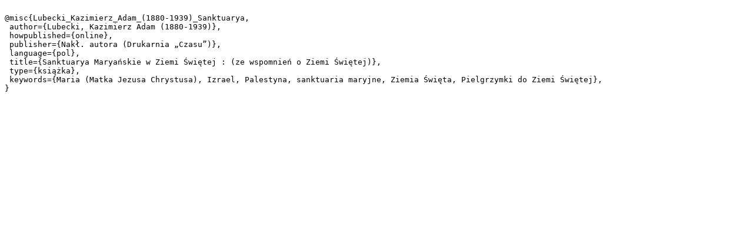

--- FILE ---
content_type: text/plain;charset=utf-8
request_url: https://digital.fides.org.pl/dlibra/dlibra.bib?type=e&id=718
body_size: 286
content:

@misc{Lubecki_Kazimierz_Adam_(1880-1939)_Sanktuarya,
 author={Lubecki, Kazimierz Adam (1880-1939)},
 howpublished={online},
 publisher={Nakł. autora (Drukarnia „Czasu”)},
 language={pol},
 title={Sanktuarya Maryańskie w Ziemi Świętej : (ze wspomnień o Ziemi Świętej)},
 type={książka},
 keywords={Maria (Matka Jezusa Chrystusa), Izrael, Palestyna, sanktuaria maryjne, Ziemia Święta, Pielgrzymki do Ziemi Świętej},
}
